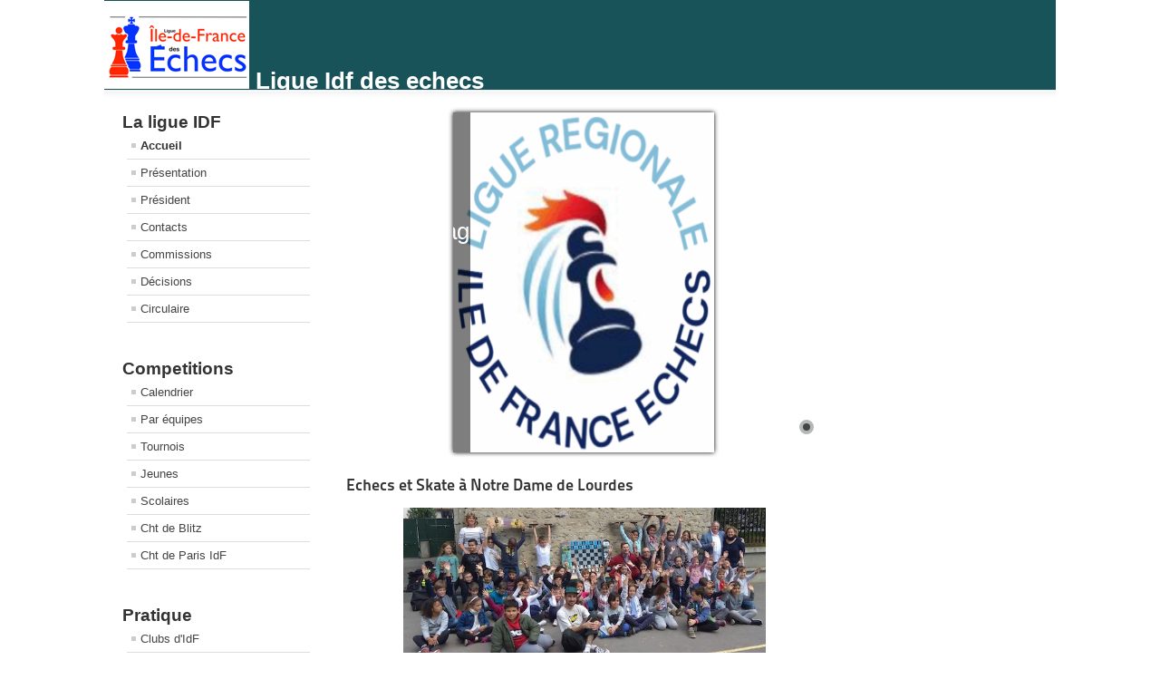

--- FILE ---
content_type: text/html; charset=utf-8
request_url: http://idf-echecs.com/pages/?start=308
body_size: 12461
content:
<!DOCTYPE html PUBLIC "-//W3C//DTD XHTML 1.0 Transitional//EN" "http://www.w3.org/TR/xhtml1/DTD/xhtml1-transitional.dtd">
<html xmlns="http://www.w3.org/1999/xhtml" xml:lang="fr-fr" lang="fr-fr" dir="ltr" >
<head>
  <base href="http://idf-echecs.com/pages/" />
  <meta http-equiv="content-type" content="text/html; charset=utf-8" />
  <meta name="keywords" content="echecs, échecs, chess, Ile-de-France, tournois, haut-niveau, jeunes, championnats, clubs, départements, ligue, parties, comités" />
  <meta name="description" content="Ligue d'Ile-de-France des Echecs" />
  <meta name="generator" content="Joomla! - Open Source Content Management" />
  <title>Accueil idf-echecs.com</title>
  <link href="/pages/?format=feed&amp;type=rss" rel="alternate" type="application/rss+xml" title="RSS 2.0" />
  <link href="/pages/?format=feed&amp;type=atom" rel="alternate" type="application/atom+xml" title="Atom 1.0" />
  <link href="/pages/templates/beez_20/favicon.ico" rel="shortcut icon" type="image/vnd.microsoft.icon" />
  <link rel="stylesheet" href="/pages/templates/system/css/system.css" type="text/css" />
  <link rel="stylesheet" href="/pages/templates/beez_20/css/position.css" type="text/css" media="screen,projection"  />
  <link rel="stylesheet" href="/pages/templates/beez_20/css/layout.css" type="text/css" media="screen,projection"  />
  <link rel="stylesheet" href="/pages/templates/beez_20/css/print.css" type="text/css" media="print"  />
  <link rel="stylesheet" href="/pages/templates/beez_20/css/general.css" type="text/css" />
  <link rel="stylesheet" href="/pages/templates/beez_20/css/nature.css" type="text/css" />
  <link rel="stylesheet" href="/pages/media/system/css/modal.css" type="text/css" />
  <link rel="stylesheet" href="/pages/modules/mod_carouselck/themes/default/css/carouselck.css" type="text/css" />
  <style type="text/css">
.gn_clear { clear:both; height:0; line-height:0; }
.gn_header_1 { background-color:#EFEFEF; border:0; border-bottom:none; padding:5px; }
.gn_static_1 { border:0; padding:5px; height:auto; background-color:#FFFFFF; overflow:hidden; }#carouselck_wrap_107 .carouselck_pag_ul li img {width:75px;height:100px;}
#carouselck_wrap_107 .carouselck_caption > div {
	
}
#carouselck_wrap_107 .carouselck_caption > div > div {
	font-size: 2em;
}
#carouselck_wrap_107 .carouselck_caption > div div.carouselck_caption_desc {
	font-size: 1em;
}
#carouselck_wrap_107 .carouselck_images > img {
	-moz-box-shadow: 0px 0px 5px 0px #000;-webkit-box-shadow: 0px 0px 5px 0px #000;box-shadow: 0px 0px 5px 0px #000;
}

  </style>
  <script src="/pages/media/system/js/mootools-core.js" type="text/javascript"></script>
  <script src="/pages/media/system/js/core.js" type="text/javascript"></script>
  <script src="/pages/media/system/js/caption.js" type="text/javascript"></script>
  <script src="/pages/media/system/js/mootools-more.js" type="text/javascript"></script>
  <script src="/pages/templates/beez_20/javascript/md_stylechanger.js" type="text/javascript"></script>
  <script src="/pages/templates/beez_20/javascript/hide.js" type="text/javascript"></script>
  <script src="/pages/media/system/js/modal.js" type="text/javascript"></script>
  <script src="/pages/modules/mod_carouselck/assets/jquery.min.js" type="text/javascript"></script>
  <script src="/pages/modules/mod_carouselck/assets/jquery.easing.1.3.js" type="text/javascript"></script>
  <script src="/pages/modules/mod_carouselck/assets/jquery.mobile.customized.min.js" type="text/javascript"></script>
  <script src="/pages/modules/mod_carouselck/assets/carouselck.js" type="text/javascript"></script>
  <script type="text/javascript">
window.addEvent('load', function() {
				new JCaption('img.caption');
			});
		window.addEvent('domready', function() {

			SqueezeBox.initialize({});
			SqueezeBox.assign($$('a.modal'), {
				parse: 'rel'
			});
		});
  </script>


<!--[if lte IE 6]>
<link href="/pages/templates/beez_20/css/ieonly.css" rel="stylesheet" type="text/css" />
<![endif]-->

<!--[if IE 7]>
<link href="/pages/templates/beez_20/css/ie7only.css" rel="stylesheet" type="text/css" />
<![endif]-->

<script type="text/javascript">
	var big ='72%';
	var small='53%';
	var altopen='est ouvert';
	var altclose='est fermé';
	var bildauf='/pages/templates/beez_20/images/plus.png';
	var bildzu='/pages/templates/beez_20/images/minus.png';
	var rightopen='Ouvrir les infos';
	var rightclose='Fermer les infos';
	var fontSizeTitle='Taille de la police';
	var bigger='Augmenter';
	var reset='Réinitialiser';
	var smaller='Diminuer';
	var biggerTitle='Augmenter la taille';
	var resetTitle='Revenir aux styles par défaut';
	var smallerTitle='Réduire la taille';
</script>

</head>

<body>

<div id="all">
        <div id="back">
                <div id="header">
                                <div class="logoheader">
                                        <h1 id="logox">

                                                                                <img src="/pages/images/mv_joomla_logo.png"  alt="Ligue Idf des echecs" />
                                        
                                                                                                                        <span class="header1">
                                        Ligue Idf des echecs                                        </span></h1>
                                </div><!-- end logoheader -->
                                        <ul class="skiplinks">
                                                <li><a href="#main" class="u2">Aller au contenu</a></li>
                                                <li><a href="#nav" class="u2">Aller au menu principal et à l'identification</a></li>
                                                                                        <li><a href="#additional" class="u2">Aller aux informations additionnelles</a></li>
                                                                                   </ul>
                                        <h2 class="unseen">Navigation de recherche</h2>
                                        <h3 class="unseen">Navigation</h3>
                                        
                                        <div id="line">
                                        <div id="fontsize"  style="display:none"></div>
                                        <h3 class="unseen">Recherche</h3>
                                        
                                        </div> <!-- end line -->


                        </div><!-- end header -->
                                                <div id="contentarea2">
                                        <div id="breadcrumbs">

                                                        

                                        </div>

                                        

                                                        <div class="left1 " id="nav">
                                                   <div class="moduletable">
 <h2><span
	class="backh"><span class="backh2">La ligue IDF<span class="backh3"></span></span></span></h2>
 
<ul class="menu">
<li class="item-49 current active"><a href="/pages/" >Accueil</a></li><li class="item-2"><a href="/pages/presentation.html" >Présentation</a></li><li class="item-3"><a href="/pages/la-page-du-president.html" >Président</a></li><li class="item-4"><a href="/pages/contacts.html" >Contacts</a></li><li class="item-5"><a href="/pages/commissions.html" >Commissions</a></li><li class="item-6"><a href="/pages/decisions.html" >Décisions</a></li><li class="item-16"><a href="/pages/reglements.html" >Circulaire</a></li></ul>
</div>
<div class="moduletable">
 <h2><span
	class="backh"><span class="backh2">Competitions<span class="backh3"></span></span></span></h2>
 
<ul class="menu">
<li class="item-11"><a href="/pages/calendrier.html" >Calendrier</a></li><li class="item-8 parent"><a href="/pages/par-equipes.html" >Par équipes</a></li><li class="item-9"><a href="/pages/tournoi.html" >Tournois</a></li><li class="item-23"><a href="/pages/jeunes.html" >Jeunes</a></li><li class="item-13"><a href="/pages/scolaires.html" >Scolaires</a></li><li class="item-14"><a href="/pages/cht-de-blitz.html" >Cht de Blitz</a></li><li class="item-15"><a href="/pages/cht-de-paris-idf.html" >Cht de Paris IdF</a></li></ul>
</div>
<div class="moduletable">
 <h2><span
	class="backh"><span class="backh2">Pratique<span class="backh3"></span></span></span></h2>
 
<ul class="menu">
<li class="item-17"><a href="/pages/clubs-didf.html" >Clubs d'IdF</a></li><li class="item-18"><a href="/pages/departements.html" >Départements</a></li><li class="item-138"><a href="http://www.echecs.asso.fr/Default.aspx?Cat=2" >Offres/Demande d'emploi </a></li></ul>
</div>
<div class="moduletable">
 <h2><span
	class="backh"><span class="backh2">Institutionnel<span class="backh3"></span></span></span></h2>
 
<ul class="menu">
<li class="item-19"><a href="/pages/arbitrage.html" >Arbitrage</a></li><li class="item-20"><a href="/pages/formation.html" >Formation</a></li><li class="item-21"><a href="/pages/discipline.html" >Discipline</a></li></ul>
</div>

                                                                
                                                                


                                                        </div><!-- end navi -->
               
                                        <div id="wrapper" >

                                                <div id="main">

                                                                                                        <div id="top">
		<!--[if lte IE 7]>
		<link href="/pages/modules/mod_carouselck/themes/default/css/carouselck_ie.css" rel="stylesheet" type="text/css" />
		<![endif]-->
		<!--[if IE 8]>
		<link href="/pages/modules/mod_carouselck/themes/default/css/carouselck_ie8.css" rel="stylesheet" type="text/css" />
		<![endif]--><script type="text/javascript"> <!--
       jQuery(function(){
        jQuery('#carouselck_wrap_107').carouselck({
				wrapheight: '70',
				imageheight: '130',
				imagesratio: '0.72',
				pagination: 1,
				duration: 600,
				time: 10000,
				captionduration: 6000,
				autoAdvance: 1,
				lightbox: 'mediaboxck',
				navigationHover: true,
                navigation: true,
                playPause: 1,
				hover: true
        });
}); //--> </script><!-- debut Carousel CK -->
<div class="carouselck carouselck_wrap carouselck_blue_skin" id="carouselck_wrap_107">
			<div class="carouselck" data-title="" data-thumb="https://idf-echecs.fr/wp-content/uploads/2025/07/LOGO-289x300.png" data-src="https://idf-echecs.fr/wp-content/uploads/2025/07/LOGO-289x300.png" data-link="https://www.idf-echecs.fr" data-target="default">
								<div class="carouselck_caption moveFromLeft">
						<div class="carouselck_caption_title">
							Le site de la ligue déménage													</div>
						<div class="carouselck_caption_desc">
		Rendez-vous sur www.idf-echecs.fr											</div>
					</div>
				</div>
</div>
<div style="clear:both;"></div>
<!-- fin Carousel CK -->

                                                        </div>
                                                
                                                        
<div id="system-message-container">
</div>
                                                        <div class="blog-featured">

<div class="items-leading">
			<div class="leading-0">
			
	<h2>
					<a href="/pages/scolaires/1553-echecs-et-skate-a-notre-dame-de-lourdes.html">
			Echecs et Skate à Notre Dame de Lourdes</a>
			</h2>







<p style="margin: 0cm 0cm 8pt; line-height: 15.546667098999023px; font-size: 11pt; font-family: Calibri;" align="center"><span style="font-size: 14pt; line-height: 19.786666870117188px;"><span style="font-size: 14pt; text-align: justify;"><img style="display: block; margin-left: auto; margin-right: auto;" src="/pages/images/Tournois/2017-2018/Scolaire/EchecsRollerSkate.jpg" alt="EchecsRollerSkate" width="400" height="175" /></span></span></p>
<p style="margin: 0cm 0cm 8pt; line-height: 15.546667098999023px; font-size: 11pt; font-family: Calibri; text-align: justify;" align="center"><span style="font-size: 14pt; line-height: 19.786666870117188px;"><span style="font-size: 14pt; text-align: justify;">Le très beau temps était au rendez-vous ce jeudi 3 mai 2018 pour la quatrième session de la formule combinée de deux sports en plein développement, le Skateboard et les Echecs. Cette initiation est proposée aux Scolaires parisiens par le Comité Roller Skating Paris, la Ligue IDF des échecs et la mission académique Jeux de l’esprit.</span></span></p>

			<p class="readmore">
				<a href="/pages/scolaires/1553-echecs-et-skate-a-notre-dame-de-lourdes.html">
					Lire la suite...</a>
		</p>


<div class="item-separator"></div>
		</div>
					<div class="leading-1">
			
	<h2>
					<a href="/pages/4-ligue-idf1/1-actus/1548-coupe-izikian-une-competition-prend-son-essor-enfin.html">
			Coupe Izikian : Une compétition prend son essor...enfin!</a>
			</h2>







<div class="aolmail_aolmail_aolmail_MsoNormal" style="margin: 0cm 0cm 0.0001pt; text-align: justify;"><span style="font-size: small;"><span style="font-family: 'Comic Sans MS', sans-serif;">Après plusieurs tentatives, et à force de persévérence, la coupe Izikian a réussi à trouver son public, friand de compétition rapide alliée à l'ambiance conviviale des tournois par équipes.</span></span></div>
<div class="aolmail_aolmail_aolmail_MsoNormal" style="margin: 0cm 0cm 0.0001pt; text-align: justify;">&nbsp;</div>
<div class="aolmail_aolmail_aolmail_MsoNormal" style="margin: 0cm 0cm 0.0001pt;"><span style="font-size: small;"><span style="font-family: 'Comic Sans MS', sans-serif;"><img style="display: block; margin-left: auto; margin-right: auto;" src="/pages/images/Tournois/2017-2018/Izikian/coupe2018tropheeavenir.jpg" alt="coupe2018tropheeavenir" width="400" height="167" /></span></span></div>
<div class="aolmail_aolmail_aolmail_MsoNormal" style="margin: 0cm 0cm 0.0001pt; text-align: justify;"><span style="font-size: small;"><span style="font-family: 'Comic Sans MS', sans-serif;"></span></span></div>
<div class="aolmail_aolmail_aolmail_MsoNormal" style="margin: 0cm 0cm 0.0001pt; text-align: justify;"><span style="font-size: small;"><span style="font-family: 'Comic Sans MS', sans-serif;">Ce championnat rapide par équipes devenu&nbsp;régional a réuni 26 équipes de 4 joueurs, soit&nbsp;104 joueurs venus de 10 clubs répartis en 3 catégories &nbsp;: coupe Maître&nbsp;+ 2000&nbsp;élo, coupe Excellence&nbsp;de 1700 à&nbsp;2000&nbsp;élo et coupe avenir&nbsp;-1700&nbsp;élo.&nbsp;</span></span></div>
<div class="aolmail_aolmail_aolmail_MsoNormal" style="margin: 0cm 0cm 0.0001pt; text-align: justify;"><span style="font-size: small;"><span style="font-family: 'Comic Sans MS', sans-serif;">Le mot de l'organisateur</span></span></div>

			<p class="readmore">
				<a href="/pages/4-ligue-idf1/1-actus/1548-coupe-izikian-une-competition-prend-son-essor-enfin.html">
					Lire la suite...</a>
		</p>


<div class="item-separator"></div>
		</div>
					<div class="leading-2">
			
	<h2>
					<a href="/pages/calendrier/1541-calendrier-2018-2019.html">
			Calendrier 2018-2019</a>
			</h2>







<p class="texte" style="margin-top: 0px; margin-bottom: 3pt;">&nbsp;<img style="margin: 4px auto; display: block;" src="/pages/images/stories/Images_Gif/calendrier611x306.jpg" alt="calendrier611x306" width="400" height="200" /></p>
<p class="texte" style="text-align: justify; margin-top: 0px; margin-bottom: 3pt;">Calendrier FFE-Ligue&nbsp; 2018-2019 <a href="/pages/images/Circulaire/2018/calendrierIdF2018_2019_mars2019.pdf">version compacte</a>&nbsp;(mise à jour de mars 2019). &nbsp;</p>
<p class="texte" style="margin-top: 0px; margin-bottom: 3pt;" align="justify">A noter:</p>
<p class="texte" style="margin-top: 0px; margin-bottom: 3pt;" align="justify"><span style="text-align: justify;">-reprise du critérium RnB (parties rapides et Blitz homologuées rapide et blitz Fide!)</span></p>
<p class="texte" style="margin-top: 0px; margin-bottom: 3pt;" align="justify"><span style="text-align: justify;">-la 10<sup>ème</sup>&nbsp;édition du&nbsp;</span><strong style="text-align: justify;">festival International des Jeunes de Paris Île-de-France&nbsp;</strong><span style="text-align: justify;">du 25 février au 1er mars 2019 au Gymnase Louis Lumière (Paris 20è).</span></p>
<p class="texte" style="margin-top: 0px; margin-bottom: 3pt;" align="justify"><span style="font-size: 16.016px; text-align: center;">- la 94<sup>ème</sup>&nbsp;édition du </span><strong style="font-size: 16.016px; text-align: center;">championnat de Paris Île-de-France</strong><span style="font-size: 16.016px; text-align: center;">, du 7 au 14&nbsp; juillet 2019.&nbsp;</span></p>
<p class="texte" style="margin-top: 0px; margin-bottom: 3pt;" align="justify">&nbsp;</p>
<p class="texte" style="margin-top: 0px; margin-bottom: 3pt;" align="justify">Pour se porter candidat à un festival ou un trophée jeunes contacter le président de la commission jeunes, 
 <script type='text/javascript'>
 <!--
 var prefix = '&#109;a' + 'i&#108;' + '&#116;o';
 var path = 'hr' + 'ef' + '=';
 var addy21417 = 'jb.m&#117;ll&#111;n' + '&#64;';
 addy21417 = addy21417 + 'fr&#101;&#101;' + '&#46;' + 'fr';
 var addy_text21417 = 'Jean-Baptiste Mullon';
 document.write('<a ' + path + '\'' + prefix + ':' + addy21417 + '\'>');
 document.write(addy_text21417);
 document.write('<\/a>');
 //-->\n </script><script type='text/javascript'>
 <!--
 document.write('<span style=\'display: none;\'>');
 //-->
 </script>Cette adresse e-mail est protégée contre les robots spammeurs. Vous devez activer le JavaScript pour la visualiser.
 <script type='text/javascript'>
 <!--
 document.write('</');
 document.write('span>');
 //-->
 </script>.</p>
<p class="texte" style="margin-top: 0px; margin-bottom: 3pt;" align="justify">Les&nbsp;attributions des festivals et trophées jeunes 2018-2019</p>

			<p class="readmore">
				<a href="/pages/calendrier/1541-calendrier-2018-2019.html">
					Lire la suite...</a>
		</p>


<div class="item-separator"></div>
		</div>
					<div class="leading-3">
			
	<h2>
					<a href="/pages/jeunes/1534-championnat-de-france-jeunes-2018-l-ile-de-france-au-top.html">
			Championnat de France jeunes 2018 : L'Île-de-France au top!</a>
			</h2>







<p><img style="display: block; margin-left: auto; margin-right: auto;" src="/pages/images/Tournois/2017-2018/Jeunes/ChFRAJ2018_Laureats.jpg" alt="ChFRAJ2018 Laureats" /></p>
<p><img style="margin: 5px auto; display: block;" src="/pages/images/Tournois/2017-2018/Jeunes/chFrJ.jpg" alt="chFrJ" width="450" height="181" /></p>
<p style="text-align: justify;">C'est à une véritable razzia qu'on a assisté lors de cette édition 2018 à Agen. La moisson de titres est impressionante: 6, soit quasiment la moitié des titres individuels en jeu!</p>
<p>Les lauréats Franciliens 2018 sont ainsi:</p>
<p style="text-align: justify;">Émilie Nègre (Petite-Poussine, Orsay), Wesley-Winsen Motoyama (Petit-Poussin, Clichy), Marco Matéria (Poussin, Nomad Échecs), Margaux Moracchini (Benjamine, Créteil), Émile Bassini (Benjamin, Bois-Colombes) et Loïc Travadon (Minimes, Bois-Colombes).</p>
<p style="text-align: justify;">L'Île-de-France est, avec un total de 24 podiums sur la première marche du podium des ligues. Le club de Clichy92 est sur la deuxième marche du podium des clubs, Créteil est cinquième.</p>
<p style="text-align: justify;">La&nbsp;<a href="https://agen2018.ffechecs.org/les-podiums/">page</a> des résultats sur le site Fédéral</p>
<p style="text-align: justify;">Le président de la ligue, André Rasneur, remercie tous ceux qui ont contribué à cette remarquable réussite. Il adresse, au&nbsp;nom de tous les bénévoles et salariés, entraîneurs et dirigeants, présidents et animateurs&nbsp;de la Ligue IDF un grand bravo à l'ensemble des lauréats.</p>
<p style="text-align: justify;">Les photos des vainqueurs franciliens</p>

			<p class="readmore">
				<a href="/pages/jeunes/1534-championnat-de-france-jeunes-2018-l-ile-de-france-au-top.html">
					Lire la suite...</a>
		</p>


<div class="item-separator"></div>
		</div>
					<div class="leading-4">
			
	<h2>
					<a href="/pages/4-ligue-idf1/1-actus/1535-le-r2c2-encore-a-guichets-fermes.html">
			Le R2C2 encore à guichets fermés</a>
			</h2>







<div style="text-align: justify;" dir="ltr"><img style="margin: 5px; float: left;" src="/pages/images/Tournois/2017-2018/r2c2/r2c2_20180408Podium.jpg" alt="r2c2 20180408Podium" width="300" height="208" />La deuxième étape 2017-2018 du trophée R2C2 Paris 14 qui a eu lieu dimanche 8 avril a attiré 127 joueurs. Carlos Boulos (Jeen) l'emporte avec 6,5 points. Clément Castanet et Gabriel Bosc (tous deux du Val d'Yerres) complètent le podium.</div>
<div style="text-align: justify;" dir="ltr">La première féminine est Anouk Toulement (Échiquier de Paris).</div>
<div style="text-align: justify;" dir="ltr">Le <a href="http://echecs.asso.fr/FicheTournoi.aspx?Ref=43120">classement</a>.</div>

			<p class="readmore">
				<a href="/pages/4-ligue-idf1/1-actus/1535-le-r2c2-encore-a-guichets-fermes.html">
					Lire la suite...</a>
		</p>


<div class="item-separator"></div>
		</div>
					<div class="leading-5">
			
	<h2>
					<a href="/pages/jeunes/1526-2emeftpa-youth-chess-tournament-2.html">
			2ème FTPA Youth Chess Tournament Victoire de l'IdF Chess Team</a>
			</h2>







<iframe width="640" height="360" src="https://www.youtube.com/embed/_6NMLXF2XSU" frameborder="0" allow="autoplay; encrypted-media" allowfullscreen></iframe>
<p style="text-align: justify;">Victoire de l'IdF Chess Team!&nbsp;Au bout du suspense...</p>
<p><img style="margin: 5px auto; display: block;" src="/pages/images/Tournois/2017-2018/Jeunes/FTPA/IdFChessTeam_Asnieres2018.jpg" alt="IdFChessTeam Asnieres2018" width="400" height="300" />
</p>
<p style="text-align: justify;">Tandis que les filles de la Solenn Chess Team limitaient la casse face à l'ogre Russe, les franciliens s'imposent par une courte victoire 5-4 face aux Grecs de Thessalonique ce qui leur permet de passer en tête par la plus petite des marges (différentiel). Dans ce type de confrontations, toutes les parties comptent, on en a ici l'illustration parfaite. Un gand bravo à toute l'équipe!</p>
<p style="text-align: justify;">Sur la deuxième marche du podium on retrouve l'équipe de Thessalonique juste devant la sélection Russe de Mourmansk.</p>
<p style="text-align: justify;">Le Pathena Rotterdam est quatrième. La Solenn chess team qui n'a pas démérité est cinquième juste devant la sélection d'Irlande.</p>
<p style="text-align: justify;"><span style="font-size: 16.016px; text-align: justify;">Les&nbsp;</span><a style="font-size: 16.016px; text-align: justify;" href="http://www.echecs.asso.fr/Equipes.aspx?Groupe=2232">résultats</a><span style="font-size: 16.016px; text-align: justify;">&nbsp;&nbsp;- Le&nbsp;</span><a style="font-size: 16.016px; text-align: justify;" href="https://photos.google.com/share/AF1QipOvYw8bkXhyXhiZDZ8EKdFSBLK2PaG9O32_VZd85JERxfmUA2fvtvGj71I7gMezbA?key=VTYxNUxZYUtPQ1pMc0pGS1FJVUttSmNmb0Y1dm9R">diaporama photo</a><span style="font-size: 16.016px; text-align: justify;">&nbsp;(aimablement communiqué par Frédéric Lutard)</span>
</p>

			<p class="readmore">
				<a href="/pages/jeunes/1526-2emeftpa-youth-chess-tournament-2.html">
					Lire la suite...</a>
		</p>


<div class="item-separator"></div>
		</div>
					<div class="leading-6">
			
	<h2>
					<a href="/pages/4-ligue-idf1/1-actus/1521-poles-espoirs-2018-a-paris.html">
			Pôles Espoirs 2018 à Paris</a>
			</h2>







<p style="text-align: justify;">Les jeunes franciliens qualifiés pour le championnat de France ont été conviés à un stage Pôle espoirs le Week end dernier.</p>
<p><img style="display: block; margin-left: auto; margin-right: auto;" src="/pages/images/Tournois/2017-2018/Jeunes/20180311_091513.jpg" alt="20180311 091513" width="350" height="263" /></p>
<p style="text-align: justify;"><img style="margin: 5px; float: left;" src="/pages/images/Tournois/2017-2018/Jeunes/20180311_091020.jpg" alt="20180311 091020" width="200" height="150" />Le CISP Maurice Ravel et le SCPO que nous remercions, ont accueilli la cinquantaine de joueurs des catégories petits poussins, poussins et pupilles. Les Maîtres de stages étaient Fabrice Moracchini, Charlie Quach (qui accompagneront nis jeunes espoirs à Agen) et Jean-Baptiste Mullon qui a remplacé au pied levé, Emanuel Neiman souffrant.</p>
<p style="text-align: justify;">Avec l'aide financière du conseil régional d'Île-de-France.</p>
<p style="text-align: justify;"><img src="/pages/images/stories/Images_Gif/bluebar.gif" alt="bluebar" /></p>


<div class="item-separator"></div>
		</div>
					<div class="leading-7">
			
	<h2>
					<a href="/pages/4-ligue-idf1/1-actus/1520-la-ligue-idf-avec-anatoly-karpov-au-salon-du-livre.html">
			La ligue IdF avec Anatoly Karpov au salon du livre</a>
			</h2>







<p style="color: #222222; font-family: arial, sans-serif; font-size: 12.8px;"><img style="margin: 5px auto; display: block;" src="/pages/images/Tournois/2017-2018/PART_1521299490720.jpg" alt="PART 1521299490720" width="400" height="300" /></p>
<p style="color: #222222; font-family: arial, sans-serif; font-size: 12.8px; text-align: justify;">Cette année, le Salon du Livre met à l'honneur la Russie, dans ce cadre une simultanée d'Echecs avec Anatoly Karpov était organisée le vendredi 16 mars de 14h à 16h sur le stand Russe, l'organisateur du Salon, Reedexpo,&nbsp;la Ligue IDF des Echecs et&nbsp;la FFE avec le concours du service culturelle de l'Ambassade de Russie invitaient des personnalités du monde de l'édition et de la culture à se mesurer au 12eme Champion du Monde.</p>
<p style="color: #222222; font-family: arial, sans-serif; font-size: 12.8px; text-align: justify;">Bernard Werber (Albin Michel), Jean Becker (Cinéaste), Cosme Oliveira (Flammarion), Grégoire Hervier (Le Diable Vauvert), François de Labarre (Paris Match), Jean Paul Mongin (Les Petits Platons), Raphaël Boudin (Le Diable Vauvert), Lara Parrenin (Mairie d'Asnières), Bruno Chemla, Jacques Lamballe et Jean Marc Naillou éminentes personnalités Echiquéennes ont tous contribués par leurs talents à un beau moment d'échanges et de complicités avec le nombreux public présent sur le stand, Bernard Werber a été le dernier à rendre les armes face au Grand Maitre Anatoly Karpov.</p>
<p style="color: #222222; font-family: arial, sans-serif; font-size: 12.8px; text-align: justify;">Comme à son habitude&nbsp;Anatoly Karpov&nbsp;s'est prêté de bonne grâce aux nombreuses sollicitations de la presse et du public, une attitude de Champion d'exception qui suscite depuis toujours, admiration et respect.</p>
<p style="color: #222222; font-family: arial, sans-serif; font-size: 12.8px; text-align: justify;"><img src="/pages/images/stories/Images_Gif/bluebar.gif" alt="bluebar" /></p>


<div class="item-separator"></div>
		</div>
					<div class="leading-8">
			
	<h2>
					<a href="/pages/4-ligue-idf1/1-actus/1519-festival-des-lilas-championnat-de-seine-st-denis.html">
			Festival des Lilas. Championnat de Seine St Denis</a>
			</h2>







<div class="m_-2125433072040108215aolmail_MsoNormal" style="font-family: arial; font-size: 13.333333015441895px; text-align: justify;"><span style="font-family: helvetica, arial;"><img style="margin: 5px; float: left;" src="/pages/images/Tournois/2017-2018/SSD/jameseden.jpg" alt="jameseden" />Les 10 et 11 mars se sont tenus les&nbsp; championnats&nbsp; individuels - 2200 du 93 au gymnase liberté, Les Lilas,&nbsp;</span><span style="font-family: Arial, Helvetica, sans-serif;">avec&nbsp;</span><span style="font-family: helvetica, arial;">une nouveauté cette année, un tournoi blitz en plus des 3 tournois habituels.</span></div>
<div class="m_-2125433072040108215aolmail_MsoNormal" style="font-size: 13.333333015441895px; text-align: justify; font-family: helvetica, arial;">En tout, c'est 4 tournois qui ont réuni 86 joueurs&nbsp;</div>
<div class="m_-2125433072040108215aolmail_MsoNormal" style="font-size: 13.333333015441895px; text-align: justify; font-family: helvetica, arial;">Le MI James Eden (Villejuif) remporte&nbsp;<span style="font-size: 11pt;">avec panache le Blitz 16 rondes en mode round robin.</span></div>
<div class="m_-2125433072040108215aolmail_MsoNormal" style="font-size: 13.333333015441895px; text-align: justify; font-family: helvetica, arial;">Mais surprise, le lendemain, c'est Anatole &nbsp;Vlachos (Tremblay en France) qui remporte le rapide en réalisant un 9 sur 9; &nbsp;selon les propos de président du comité départemental, "il a fait&nbsp; danser le sirtaki à ses adversaires".</div>
<div class="m_-2125433072040108215aolmail_MsoNormal" style="font-size: 13.333333015441895px; text-align: justify; font-family: helvetica, arial;">Dans le championnat - 2200 open A, &nbsp;c'est Evgueni Pozdnjakov (Tremblay en France), qui remporte le tournoi; il représentera le&nbsp; 93 aux Championnat de Ligue IDF moins de 2200.&nbsp;</div>
<div class="m_-2125433072040108215aolmail_MsoNormal" style="font-size: 13.333333015441895px; text-align: justify; font-family: helvetica, arial;">Dans l'Open B, notons la victoire de Leïla Bousmaha (Montreuil EDLV).</div>
<div class="m_-2125433072040108215aolmail_MsoNormal">Les grilles US : <a href="http://echecs.asso.fr/Resultats.aspx?URL=Tournois/Id/44254/44254&amp;Action=Ga">Open A</a> - <a href="http://echecs.asso.fr/Resultats.aspx?URL=Tournois/Id/44255/44255&amp;Action=Ga">Open B</a> - Blitz - <a href="http://echecs.asso.fr/Resultats.aspx?URL=Tournois/Id/44256/44256&amp;Action=Ga">Rapide</a></div>


<div class="item-separator"></div>
		</div>
					<div class="leading-9">
			
	<h2>
					<a href="/pages/4-ligue-idf1/1-actus/1517-premiere-etape-du-trophee-r2c2-2017-2018.html">
			Première étape du trophée r2c2 2017-2018</a>
			</h2>







<div dir="ltr"><img style="display: block; margin-left: auto; margin-right: auto;" src="/pages/images/Tournois/2017-2018/r2c2/Général.jpg" alt="Général" width="380" height="280" /></div>
<div style="text-align: justify;" dir="ltr">Les jeunes étaient à la fête en cette première étape du traditionnel open du Sud de la capitale. Augustin Droin (Nomad'Échecs) l'emporte avec 6,5 points devant Benjamin Chkroun (Issy les Moulineaux) et Gabriel Bosc (Val d'Yerres). Anouk Toulemont (Échiquier de Paris) est la première féminine.</div>
<div style="text-align: justify;" dir="ltr">Le tournoi a réuni 127 participants.</div>
<div style="text-align: justify;" dir="ltr">Les <a href="http://echecs.asso.fr/FicheTournoi.aspx?Ref=43121">résultats</a> détaillés.<br />
			<p class="readmore">
				<a href="/pages/4-ligue-idf1/1-actus/1517-premiere-etape-du-trophee-r2c2-2017-2018.html">
					Lire la suite...</a>
		</p>


<div class="item-separator"></div>
		</div>
			</div>
	
	
			<div class="items-row cols-1 row-0">
				<div class="item column-1">
			
	<h2>
					<a href="/pages/4-ligue-idf1/1-actus/1182-frequentation-du-site-de-la-ligue-idf-de-mars-2004-a-mars-2018.html">
			Fréquentation du site de la ligue IDF de mars 2004 à mars 2018</a>
			</h2>







<p><img style="margin: 5px auto; display: block;" src="/pages/images/stories/Images_Gif/graph_statistique.jpg" alt="graph statistique" width="450" height="338" /></p>
<p style="text-align: justify;">Les rubriques les plus consultées sont: les annonces de tournois, les actualités et les jeunes. Ponctuellement la page "règlements" ainsi que les&nbsp;onglets spéciaux relatifs à nos événements: Championnat de Paris, Internationaux RnB et "Par équipes".</p>
<p style="text-align: justify;">La ligue souhaite rendre le site encore plus accessible aux clubs. Ainsi, chaque comité départemental a la possibilité d'animer sa page départementale: annonces de tournois blitz, de tournois internes, de tournois départementaux, tournois scolaires etc. La formation (2 heures maximum) est assurée par la ligue.&nbsp;</p>

			<p class="readmore">
				<a href="/pages/4-ligue-idf1/1-actus/1182-frequentation-du-site-de-la-ligue-idf-de-mars-2004-a-mars-2018.html">
					Lire la suite...</a>
		</p>


<div class="item-separator"></div>
		</div>
									<span class="row-separator"></span>
				</div>

				
	
			<div class="items-row cols-1 row-1">
				<div class="item column-1">
			
	<h2>
					<a href="/pages/par-equipes/1483-competitions-nationales-2018.html">
			Compétitions nationales 2018</a>
			</h2>







<p>La ligue Île de France des échecs a le plaisir de vous inviter comme chaque année à participer aux différentes compétitions nationales par équipe.</p>
<p>La commission technique a délégué l'organisation de leurs phase ligue aux clubs suivants:</p>
<p style="text-align: left;"><img style="font-size: 16.016px; text-align: left; float: left;" src="/pages/images/Tournois/2015-2016/chateau/logoTB.jpg" alt="logoTB" width="109" height="95" /></p>
<p style="text-align: left;">&nbsp; &nbsp; &nbsp; &nbsp;Coupe 2000: Organisée par la Tour Blanche le dimanche 11 février.</p>
<p style="text-align: center;"><a href="/pages/images/stories/bulletinsdinscription/2018/coupe2000.doc">Bulletin d'inscription</a></p>
<p>&nbsp;</p>
<p>&nbsp;</p>
<p style="text-align: left;"><img style="float: left;" src="/pages/images/Tournois/2015-2016/chateau/logo-cavalier-bleu-text.jpg" alt="logo-cavalier-bleu-text" width="125" height="33" />&nbsp; &nbsp; &nbsp;La nationale 2 féminine organisée à Drancy le dimanche 25 mars.</p>
<p style="text-align: center;"><a href="/pages/images/stories/bulletinsdinscription/2018/20180325_affiche_N2F_Drancy.pdf">Affiche</a>&nbsp; &nbsp; &nbsp; <a href="/pages/images/stories/bulletinsdinscription/2018/Bulletin_inscription_N2_F_2017_2018.pdf">Bulletin d'inscription</a></p>
<p>&nbsp;</p>


<div class="item-separator"></div>
		</div>
									<span class="row-separator"></span>
				</div>

				
	
			<div class="items-row cols-1 row-2">
				<div class="item column-1">
			
	<h2>
					<a href="/pages/scolaires/1495-2eme-edition-de-la-tete-et-les-jambes-jeu-d-echecs-et-mini-hand.html">
			2ème édition de « La tête et les jambes » Jeu d’échecs et mini-hand.</a>
			</h2>







<p style="line-height: 150%; text-align: justify;"><span style="font-size: 12pt; line-height: 150%;"><img style="margin: 5px; float: left;" src="/pages/images/Tournois/2017-2018/Scolaire/ADB198F8-4A00-4279-88F9-9A9DE5CFC9F1.jpeg" alt="ADB198F8-4A00-4279-88F9-9A9DE5CFC9F1" />Ce mardi 23 janvier se déroulait au gymnase Louis-Lumière la 2<sup>ème</sup> édition&nbsp;de «&nbsp;<strong>La tête et les jambes&nbsp;</strong>» Jeu d’échecs et mini-hand.</span></p>
<p style="text-align: justify; line-height: 150%;"><span style="font-size: 12pt; line-height: 150%;">Trois classes de cours moyen des écoles de la Brèche-aux-loups et de Wattignies dans le 12<sup>ème</sup> arrondissement se mesuraient amicalement. Une classe de CM2 de l’école Lecomte, dans le 17<sup>ème</sup>, était également de la partie. En tout une centaine d’élèves avaient donc accepté de jouer le jeu dans le meilleur esprit et formaient 18 équipes mixtes de cinq joueuses et joueurs. Toutes les équipes engagées ont bataillé ferme mais amicalement dans ces deux disciplines sportives pour remporter les quatre trophées mis en jeu. </span></p>
<p style="text-align: justify; line-height: 150%;"><span style="font-size: 12pt; line-height: 150%;">Conçue conjointement par la mission académique «&nbsp;Jeux de l’esprit&nbsp;», la Ligue IDF des échecs et l’USEP Paris cette formule sportive inédite, dont le nom «&nbsp;La tête et les jambes&nbsp;» est suffisamment explicite, consiste en une compétition amicale dans laquelle les élèves pratiquent en alternance deux sports a priori très différents. Au terme des rencontres les équipes cumulent les points obtenus dans chacune des deux disciplines pour obtenir le classement final&nbsp;le meilleur possible.</span></p>
<p style="text-align: justify; line-height: 150%;"><span style="font-size: 12pt; line-height: 150%;">L’objectif est évidemment de montrer aux enfants que la tête et les jambes sont utiles et strictement complémentaires dans toute activité sportive et que la frontière qui séparerait les sports physiques du sport de l’esprit le plus reconnu -le jeu d’échecs- doit vraiment être abolie. Par la pratique les élèves remarquent aussi que le jeu d’échecs de compétition est un sport très physique qui demande énergie et concentration maximale et que le mini-hand de son côté demande des stratégies et tactiques efficaces et élaborées.</span></p>
<p style="text-align: justify; line-height: 150%;"><span style="font-size: 12pt; line-height: 150%;">Rendez-vous est d’ores et déjà pris pour une troisième édition.</span></p>
<p style="text-align: justify; line-height: 150%;"><span style="font-size: 12pt; line-height: 150%;">Dans l’immédiat, une prochaine édition de «&nbsp;<strong>La tête et les jambes&nbsp;</strong>» est en cours d’élaboration. Prévue pour la dernière période de&nbsp; l’année scolaire 2018, cette formule inédite combinera Athlétisme et Jeu d’échecs.</span></p>


<div class="item-separator"></div>
		</div>
									<span class="row-separator"></span>
				</div>

				
	
			<div class="items-row cols-1 row-3">
				<div class="item column-1">
			
	<h2>
					<a href="/pages/jeunes/1487-trophee-jeunes-asnieres-fait-salle-comble-pour-la-premiere-etape.html">
			Trophée jeunes : Asnières fait salle comble pour la première étape</a>
			</h2>







<p style="text-align: justify;">Près de 100 participants pour cette première étape organisée par le club du Grand échiquier d'Asnières capacité maximale d'accueil atteinte!</p>
<p><img style="margin: 5px auto; display: block;" src="/pages/images/Tournois/2017-2018/Jeunes/Trophées_Jeunes/Asnieres/Asnieres.jpg" alt="Asnieres" width="400" height="300" /></p>
<p style="text-align: justify;">L'open A (regroupé avec le B) a été remporté par Grégoire Brouard (JEEN). Benjamin Noann Faure (M Echecs) remporte le C tandis que L'open D a vu la victoire de Thomas Thevenon (Echecs 16).</p>
<p>Les grilles US: <a href="http://www.echecs.asso.fr/Resultats.aspx?URL=Tournois/Id/43834/43834&amp;Action=Ga">Open AB</a> - <a href="http://www.echecs.asso.fr/Resultats.aspx?URL=Tournois/Id/43832/43832&amp;Action=Ga">Open C</a> - <a href="http://www.echecs.asso.fr/Resultats.aspx?URL=Tournois/Id/43830/43830&amp;Action=Ga">Open D</a></p>
<p>Le <a href="http://www.legrandechiquier.fr/?p=1242">site</a> du Grand échiquier.</p>
<p>La <a href="http://idf-echecs.com/pages/tournoi/1475-trophee-jeunes-2017-2018-etape-2-a-noisiel.html">2<sup>ème</sup>&nbsp;étape</a> des Trophées Jeunes IDF se jouera à Noisiel les 10 et 11 février.</p>
<p><img src="/pages/images/stories/Images_Gif/bluebar.gif" alt="bluebar" /></p>


<div class="item-separator"></div>
		</div>
									<span class="row-separator"></span>
				</div>

				
	<div class="items-more">
	<h3>Plus d'articles...</h3>

<ol>
	<li>
		<a href="/pages/4-ligue-idf1/1-actus/1488-7eme-open-de-vincennes.html">
			7ème open de Vincennes</a>
	</li>
	<li>
		<a href="/pages/scolaires/1479-tournoi-scolaire-par-equipes-a-paris-dans-le-17eme.html">
			Tournoi scolaire par équipes à Paris dans le 17ème</a>
	</li>
	<li>
		<a href="/pages/4-ligue-idf1/1-actus/1463-criteriums-2017-2018.html">
			Critériums saison 2017-2018 </a>
	</li>
	<li>
		<a href="/pages/la-page-du-president/1470-un-grand-monsieur-nous-a-quittes.html">
			Un grand Monsieur nous a quittés</a>
	</li>
</ol>
	</div>

	<div class="pagination">

					<p class="counter">
				Page 23 sur 56			</p>
						<ul><li class="pagination-start"><a title="Début" href="/pages/?view=featured&amp;limitstart=0" class="pagenav">Début</a></li><li class="pagination-prev"><a title="Précédent" href="/pages/?view=featured&amp;start=294" class="pagenav">Précédent</a></li><li><a title="18" href="/pages/?view=featured&amp;start=238" class="pagenav">18</a></li><li><a title="19" href="/pages/?view=featured&amp;start=252" class="pagenav">19</a></li><li><a title="20" href="/pages/?view=featured&amp;start=266" class="pagenav">20</a></li><li><a title="21" href="/pages/?view=featured&amp;start=280" class="pagenav">21</a></li><li><a title="22" href="/pages/?view=featured&amp;start=294" class="pagenav">22</a></li><li><span class="pagenav">23</span></li><li><a title="24" href="/pages/?view=featured&amp;start=322" class="pagenav">24</a></li><li><a title="25" href="/pages/?view=featured&amp;start=336" class="pagenav">25</a></li><li><a title="26" href="/pages/?view=featured&amp;start=350" class="pagenav">26</a></li><li><a title="27" href="/pages/?view=featured&amp;start=364" class="pagenav">27</a></li><li class="pagination-next"><a title="Suivant" href="/pages/?view=featured&amp;start=322" class="pagenav">Suivant</a></li><li class="pagination-end"><a title="Fin" href="/pages/?view=featured&amp;start=770" class="pagenav">Fin</a></li></ul>	</div>

</div>


                                                </div><!-- end main -->

                                        </div><!-- end wrapper -->

                                                                        <h2 class="unseen">
                                                TPL_BEEZ_20_BIS_ADDITIONAL_INFORMATION                                        </h2>
                                        


                                        <div id="right">
                                                <a id="additional"></a>
                                                <div class="moduletable">
 <h2><span
	class="backh"><span class="backh2">Notre page Facebook<span class="backh3"></span></span></span></h2>
 

<div class="custom"  >
	<center><a href="https://www.facebook.com/LigueIDFEchecs/?fref=ts"><span style="color: #3b5998; font-family: 'lucida grande', tahoma, verdana, arial, sans-serif;"><span style="font-size: 11px;">Ligue Idf des Echecs</span></span><br /><img style="border: 0px;" src="http://badge.facebook.com/badge/100003026953502.404.1582772066.png" alt="" border="0" /></a></center></div>
</div>
<div class="moduletable">
 <h2><span
	class="backh"><span class="backh2">Tournois à venir<span class="backh3"></span></span></span></h2>
 
<div style="float:left;width:100%;">
  <div class="globalnews" style="margin:2px">
      </div>
</div>
<div class="gn_clear"></div>
</div>
<div class="moduletable">
 <a href="/pages/?format=feed&amp;type=rss" class="syndicate-module">
	<img src="/pages/media/system/images/livemarks.png" alt="feed-image"  />	</a>
</div>
<div class="moduletable">
 <h2><span
	class="backh"><span class="backh2">Derniers articles<span class="backh3"></span></span></span></h2>
 <ul class="latestnews">
	<li>
		<a href="/pages/formation/2581-stage-daffe-les-27-28-septembre-et-04-05-octobre-2025-a-noisiel.html">
			Stage DAFFE les 27/28 septembre et 04/05 octobre 2025 à NOISIEL</a>
	</li>
	<li>
		<a href="/pages/formation/2579-stage-diffe-les-20-et-21-septembre-2025-a-asnieres-sur-seine.html">
			Stage DIFFE les 20 et 21 septembre 2025 à ASNIERES-SUR-SEINE</a>
	</li>
	<li>
		<a href="/pages/la-page-du-president/2572-xavier-pichon-nous-a-quittes.html">
			Xavier Bichon nous a quittés</a>
	</li>
	<li>
		<a href="/pages/cht-de-paris-idf/2569-interview-de-yifan-a-l-issue-du-championnat-de-paris-2025.html">
			Interview de Hou Yifan à l'issue du championnat de Paris 2025</a>
	</li>
	<li>
		<a href="/pages/cht-de-paris-idf/2567-le-chronque-du-championnat-de-paris-2025.html">
			Le chronique du championnat de Paris 2025</a>
	</li>
	<li>
		<a href="/pages/calendrier/2305-calendrier-2025-2026.html">
			Calendrier 2025-2026</a>
	</li>
	<li>
		<a href="/pages/arbitrage/2541-examen-d-arbitrage-du-14-juin-2025.html">
			Examen d'arbitrage du 14 juin 2025</a>
	</li>
	<li>
		<a href="/pages/formation/2499-stage-daffe-du-23-au-26-avril-2025.html">
			Stage DAFFE du 23 au 26 avril 2025 à CLICHY</a>
	</li>
</ul>
</div>
<div class="moduletable">
 <h2><span
	class="backh"><span class="backh2">Dernières annonces<span class="backh3"></span></span></span></h2>
 <ul class="latestnews">
	<li>
		<a href="/pages/4-ligue-idf1/1-actus/2587-nouveau-site-de-la-ligue.html">
			Nouveau site de la ligue</a>
	</li>
	<li>
		<a href="/pages/4-ligue-idf1/1-actus/2568-hoop-gambit-chess-tournament.html">
			Hoop Gambit Chess Tournament</a>
	</li>
	<li>
		<a href="/pages/4-ligue-idf1/1-actus/2582-moissons-de-titres-de-champion-nes-de-france-a-vichy.html">
			Moissons de victoires et titre de championne de France à Vichy</a>
	</li>
	<li>
		<a href="/pages/formation/2581-stage-daffe-les-27-28-septembre-et-04-05-octobre-2025-a-noisiel.html">
			Stage DAFFE les 27/28 septembre et 04/05 octobre 2025 à NOISIEL</a>
	</li>
	<li>
		<a href="/pages/formation/2580-stage-deffe-les-27-28-septembre-et-11-12-octobre-2025-a-paris.html">
			Stage DEFFE les 27/28 septembre et 11/12 octobre 2025 à PARIS</a>
	</li>
</ul>
</div>

                                                
                                                
                                        </div><!-- end right -->
                                        
                        
                                <div class="wrap"></div>

                                </div> <!-- end contentarea -->

                        </div><!-- back -->

                </div><!-- all -->

                <div id="footer-outer">
                        
                        <div id="footer-sub">


                                <div id="footer">

                                        
                                        <p>
                                                Site de la Ligue Ile de France des Echecs - avec Joomla                                        </p>


                                </div><!-- end footer -->

                        </div>

                </div>
				
        </body>
</html>
